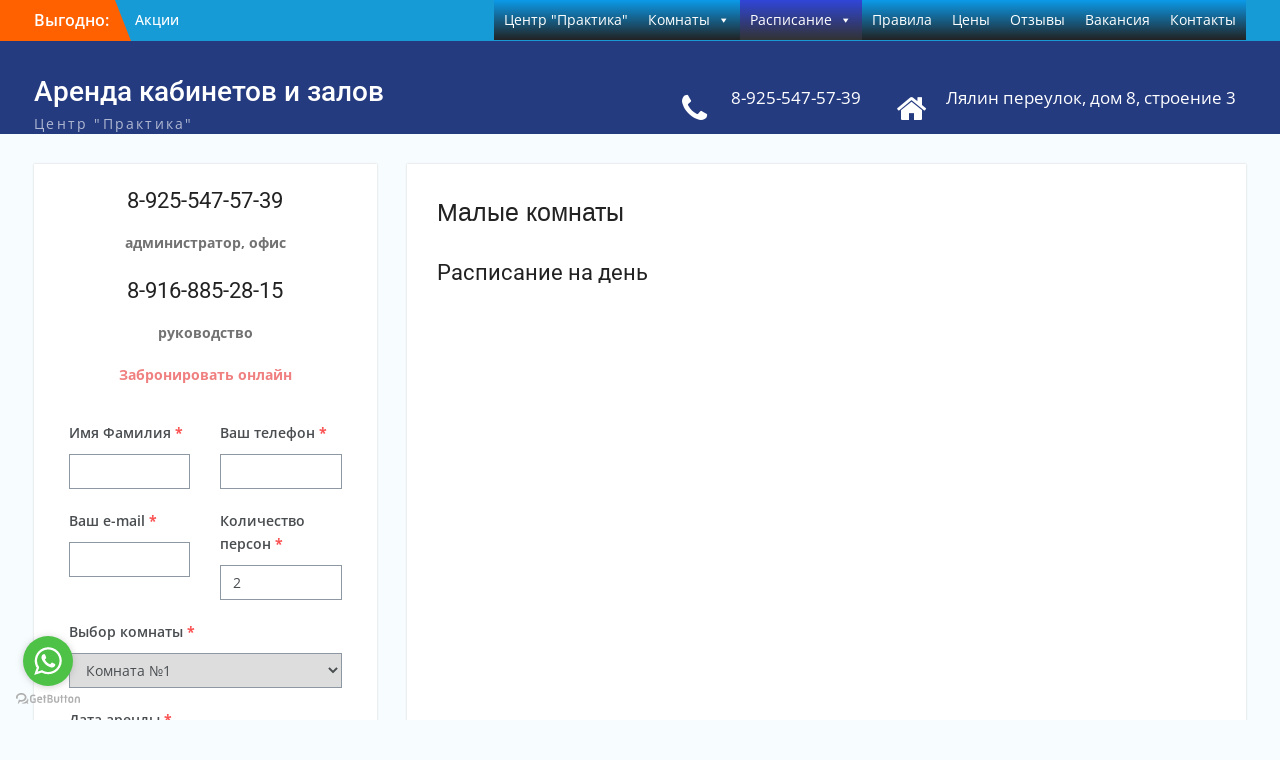

--- FILE ---
content_type: text/plain
request_url: https://www.google-analytics.com/j/collect?v=1&_v=j102&a=289847568&t=pageview&_s=1&dl=https%3A%2F%2Farendakabinetov.ru%2F%25D1%2580%25D0%25B0%25D1%2581%25D0%25BF%25D0%25B8%25D1%2581%25D0%25B0%25D0%25BD%25D0%25B8%25D0%25B5%2F%25D0%25BC%25D0%25B0%25D0%25BB%25D1%258B%25D0%25B5-%25D0%25BA%25D0%25BE%25D0%25BC%25D0%25BD%25D0%25B0%25D1%2582%25D1%258B%2F&ul=en-us%40posix&dt=%D0%9A%D0%BE%D0%BC%D0%BD%D0%B0%D1%82%D1%8B%20%D0%B4%D0%BB%D1%8F%20%D0%B8%D0%BD%D0%B4%D0%B8%D0%B2%D0%B8%D0%B4%D1%83%D0%B0%D0%BB%D1%8C%D0%BD%D1%8B%D1%85%20%D0%BA%D0%BE%D0%BD%D1%81%D1%83%D0%BB%D1%8C%D1%82%D0%B0%D1%86%D0%B8%D0%B9%20%D0%B2%20%D0%B0%D1%80%D0%B5%D0%BD%D0%B4%D1%83%20%7C%20%D0%90%D1%80%D0%B5%D0%BD%D0%B4%D0%B0%20%D0%BA%D0%B0%D0%B1%D0%B8%D0%BD%D0%B5%D1%82%D0%BE%D0%B2%20%D0%B8%20%D0%B7%D0%B0%D0%BB%D0%BE%D0%B2&sr=1280x720&vp=1280x720&_u=IEBAAEABAAAAACAAI~&jid=1941197128&gjid=1232996695&cid=1482101205.1768494018&tid=UA-71355748-1&_gid=1321448000.1768494018&_r=1&_slc=1&z=306402864
body_size: -451
content:
2,cG-8ZJF2PFGXF

--- FILE ---
content_type: application/javascript; charset=utf-8
request_url: https://arendakabinetov.ru/wp-content/plugins/everest-forms/assets/js/flatpickr/flatpickr.min.js?ver=4.6.3
body_size: 14345
content:
/* flatpickr v4.6.3, @license MIT */
!function(e,n){"object"==typeof exports&&"undefined"!=typeof module?module.exports=n():"function"==typeof define&&define.amd?define(n):(e=e||self).flatpickr=n()}(this,function(){"use strict";
/*! *****************************************************************************
    Copyright (c) Microsoft Corporation. All rights reserved.
    Licensed under the Apache License, Version 2.0 (the "License"); you may not use
    this file except in compliance with the License. You may obtain a copy of the
    License at http://www.apache.org/licenses/LICENSE-2.0

    THIS CODE IS PROVIDED ON AN *AS IS* BASIS, WITHOUT WARRANTIES OR CONDITIONS OF ANY
    KIND, EITHER EXPRESS OR IMPLIED, INCLUDING WITHOUT LIMITATION ANY IMPLIED
    WARRANTIES OR CONDITIONS OF TITLE, FITNESS FOR A PARTICULAR PURPOSE,
    MERCHANTABLITY OR NON-INFRINGEMENT.

    See the Apache Version 2.0 License for specific language governing permissions
    and limitations under the License.
    ***************************************************************************** */var ue=function(){return(ue=Object.assign||function ue(e){for(var n,t=1,a=arguments.length;t<a;t++)for(var i in n=arguments[t])Object.prototype.hasOwnProperty.call(n,i)&&(e[i]=n[i]);return e}).apply(this,arguments)},se=["onChange","onClose","onDayCreate","onDestroy","onKeyDown","onMonthChange","onOpen","onParseConfig","onReady","onValueUpdate","onYearChange","onPreCalendarPosition"],fe={_disable:[],_enable:[],allowInput:!1,altFormat:"F j, Y",altInput:!1,altInputClass:"form-control input",animate:"object"==typeof window&&-1===window.navigator.userAgent.indexOf("MSIE"),ariaDateFormat:"F j, Y",clickOpens:!0,closeOnSelect:!0,conjunction:", ",dateFormat:"Y-m-d",defaultHour:12,defaultMinute:0,defaultSeconds:0,disable:[],disableMobile:!1,enable:[],enableSeconds:!1,enableTime:!1,errorHandler:function(e){return"undefined"!=typeof console&&console.warn(e)},getWeek:function(e){var e=new Date(e.getTime()),n=(e.setHours(0,0,0,0),e.setDate(e.getDate()+3-(e.getDay()+6)%7),new Date(e.getFullYear(),0,4));return 1+Math.round(((e.getTime()-n.getTime())/864e5-3+(n.getDay()+6)%7)/7)},hourIncrement:1,ignoredFocusElements:[],inline:!1,locale:"default",minuteIncrement:5,mode:"single",monthSelectorType:"dropdown",nextArrow:"<svg version='1.1' xmlns='http://www.w3.org/2000/svg' xmlns:xlink='http://www.w3.org/1999/xlink' viewBox='0 0 17 17'><g></g><path d='M13.207 8.472l-7.854 7.854-0.707-0.707 7.146-7.146-7.146-7.148 0.707-0.707 7.854 7.854z' /></svg>",noCalendar:!1,now:new Date,onChange:[],onClose:[],onDayCreate:[],onDestroy:[],onKeyDown:[],onMonthChange:[],onOpen:[],onParseConfig:[],onReady:[],onValueUpdate:[],onYearChange:[],onPreCalendarPosition:[],plugins:[],position:"auto",positionElement:undefined,prevArrow:"<svg version='1.1' xmlns='http://www.w3.org/2000/svg' xmlns:xlink='http://www.w3.org/1999/xlink' viewBox='0 0 17 17'><g></g><path d='M5.207 8.471l7.146 7.147-0.707 0.707-7.853-7.854 7.854-7.853 0.707 0.707-7.147 7.146z' /></svg>",shorthandCurrentMonth:!1,showMonths:1,"static":!1,time_24hr:!1,weekNumbers:!1,wrap:!1},me={weekdays:{shorthand:["Sun","Mon","Tue","Wed","Thu","Fri","Sat"],longhand:["Sunday","Monday","Tuesday","Wednesday","Thursday","Friday","Saturday"]},months:{shorthand:["Jan","Feb","Mar","Apr","May","Jun","Jul","Aug","Sep","Oct","Nov","Dec"],longhand:["January","February","March","April","May","June","July","August","September","October","November","December"]},daysInMonth:[31,28,31,30,31,30,31,31,30,31,30,31],firstDayOfWeek:0,ordinal:function(e){e%=100;if(3<e&&e<21)return"th";switch(e%10){case 1:return"st";case 2:return"nd";case 3:return"rd";default:return"th"}},rangeSeparator:" to ",weekAbbreviation:"Wk",scrollTitle:"Scroll to increment",toggleTitle:"Click to toggle",amPM:["AM","PM"],yearAriaLabel:"Year",hourAriaLabel:"Hour",minuteAriaLabel:"Minute",time_24hr:!1},ge=function(e){return("0"+e).slice(-2)},pe=function(e){return!0===e?1:0};function he(t,a,i){var o;return void 0===i&&(i=!1),function(){var e=this,n=arguments;null!==o&&clearTimeout(o),o=window.setTimeout(function(){o=null,i||t.apply(e,n)},a),i&&!o&&t.apply(e,n)}}var De=function(e){return e instanceof Array?e:[e]};function we(e,n,t){if(!0===t)return e.classList.add(n);e.classList.remove(n)}function ve(e,n,t){e=window.document.createElement(e);return t=t||"",e.className=n=n||"",t!==undefined&&(e.textContent=t),e}function Ce(e){for(;e.firstChild;)e.removeChild(e.firstChild)}function be(e,n){var t=ve("div","numInputWrapper"),a=ve("input","numInput "+e),e=ve("span","arrowUp"),i=ve("span","arrowDown");if(-1===navigator.userAgent.indexOf("MSIE 9.0")?a.type="number":(a.type="text",a.pattern="\\d*"),n!==undefined)for(var o in n)a.setAttribute(o,n[o]);return t.appendChild(a),t.appendChild(e),t.appendChild(i),t}var e=function(){return undefined},Me=function(e,n,t){return t.months[n?"shorthand":"longhand"][e]},D={D:e,F:function(e,n,t){e.setMonth(t.months.longhand.indexOf(n))},G:function(e,n){e.setHours(parseFloat(n))},H:function(e,n){e.setHours(parseFloat(n))},J:function(e,n){e.setDate(parseFloat(n))},K:function(e,n,t){e.setHours(e.getHours()%12+12*pe(new RegExp(t.amPM[1],"i").test(n)))},M:function(e,n,t){e.setMonth(t.months.shorthand.indexOf(n))},S:function(e,n){e.setSeconds(parseFloat(n))},U:function(e,n){return new Date(1e3*parseFloat(n))},W:function(e,n,t){n=parseInt(n),e=new Date(e.getFullYear(),0,2+7*(n-1),0,0,0,0);return e.setDate(e.getDate()-e.getDay()+t.firstDayOfWeek),e},Y:function(e,n){e.setFullYear(parseFloat(n))},Z:function(e,n){return new Date(n)},d:function(e,n){e.setDate(parseFloat(n))},h:function(e,n){e.setHours(parseFloat(n))},i:function(e,n){e.setMinutes(parseFloat(n))},j:function(e,n){e.setDate(parseFloat(n))},l:e,m:function(e,n){e.setMonth(parseFloat(n)-1)},n:function(e,n){e.setMonth(parseFloat(n)-1)},s:function(e,n){e.setSeconds(parseFloat(n))},u:function(e,n){return new Date(parseFloat(n))},w:e,y:function(e,n){e.setFullYear(2e3+parseFloat(n))}},ye={D:"(\\w+)",F:"(\\w+)",G:"(\\d\\d|\\d)",H:"(\\d\\d|\\d)",J:"(\\d\\d|\\d)\\w+",K:"",M:"(\\w+)",S:"(\\d\\d|\\d)",U:"(.+)",W:"(\\d\\d|\\d)",Y:"(\\d{4})",Z:"(.+)",d:"(\\d\\d|\\d)",h:"(\\d\\d|\\d)",i:"(\\d\\d|\\d)",j:"(\\d\\d|\\d)",l:"(\\w+)",m:"(\\d\\d|\\d)",n:"(\\d\\d|\\d)",s:"(\\d\\d|\\d)",u:"(.+)",w:"(\\d\\d|\\d)",y:"(\\d{2})"},r={Z:function(e){return e.toISOString()},D:function(e,n,t){return n.weekdays.shorthand[r.w(e,n,t)]},F:function(e,n,t){return Me(r.n(e,n,t)-1,!1,n)},G:function(e,n,t){return ge(r.h(e,n,t))},H:function(e){return ge(e.getHours())},J:function(e,n){return n.ordinal!==undefined?e.getDate()+n.ordinal(e.getDate()):e.getDate()},K:function(e,n){return n.amPM[pe(11<e.getHours())]},M:function(e,n){return Me(e.getMonth(),!0,n)},S:function(e){return ge(e.getSeconds())},U:function(e){return e.getTime()/1e3},W:function(e,n,t){return t.getWeek(e)},Y:function(e){return e.getFullYear()},d:function(e){return ge(e.getDate())},h:function(e){return e.getHours()%12?e.getHours()%12:12},i:function(e){return ge(e.getMinutes())},j:function(e){return e.getDate()},l:function(e,n){return n.weekdays.longhand[e.getDay()]},m:function(e){return ge(e.getMonth()+1)},n:function(e){return e.getMonth()+1},s:function(e){return e.getSeconds()},u:function(e){return e.getTime()},w:function(e){return e.getDay()},y:function(e){return String(e.getFullYear()).substring(2)}},xe=function(e){var n=e.config,o=void 0===n?fe:n,n=e.l10n,t=void 0===n?me:n;return function(a,e,n){var i=n||t;return o.formatDate!==undefined?o.formatDate(a,e,i):e.split("").map(function(e,n,t){return r[e]&&"\\"!==t[n-1]?r[e](a,i,o):"\\"!==e?e:""}).join("")}},Ee=function(e){var n=e.config,p=void 0===n?fe:n,n=e.l10n,h=void 0===n?me:n;return function(e,n,t,a){if(0!==e&&!e)return undefined;var i=a||h,a=e;if(e instanceof Date)r=new Date(e.getTime());else if("string"!=typeof e&&e.toFixed!==undefined)r=new Date(e);else if("string"==typeof e){var o=n||(p||fe).dateFormat,n=String(e).trim();if("today"===n)r=new Date,t=!0;else if(/Z$/.test(n)||/GMT$/.test(n))r=new Date(e);else if(p&&p.parseDate)r=p.parseDate(e,o);else{for(var r=p&&p.noCalendar?new Date((new Date).setHours(0,0,0,0)):new Date((new Date).getFullYear(),0,1,0,0,0,0),d=void 0,l=[],c=0,u=0,s="";c<o.length;c++){var f=o[c],m="\\"===f,g="\\"===o[c-1]||m;ye[f]&&!g?(s+=ye[f],(g=new RegExp(s).exec(e))&&(d=!0,l["Y"!==f?"push":"unshift"]({fn:D[f],val:g[++u]}))):m||(s+="."),l.forEach(function(e){var n=e.fn;return r=n(r,e.val,i)||r})}r=d?r:undefined}}return r instanceof Date&&!isNaN(r.getTime())?(!0===t&&r.setHours(0,0,0,0),r):(p.errorHandler(new Error("Invalid date provided: "+a)),undefined)}};function Te(e,n,t){return!1!==(t=void 0===t?!0:t)?new Date(e.getTime()).setHours(0,0,0,0)-new Date(n.getTime()).setHours(0,0,0,0):e.getTime()-n.getTime()}var ke=function(e,n,t){return e>Math.min(n,t)&&e<Math.max(n,t)},Ie={DAY:864e5},Se=("function"!=typeof Object.assign&&(Object.assign=function(t){for(var e=[],n=1;n<arguments.length;n++)e[n-1]=arguments[n];if(!t)throw TypeError("Cannot convert undefined or null to object");for(var a=0,i=e;a<i.length;a++)!function(n){n&&Object.keys(n).forEach(function(e){return t[e]=n[e]})}(i[a]);return t}),300);function d(e,P){var g={config:ue({},fe,Oe.defaultConfig),l10n:me};function H(e){return e.bind(g)}function j(){var n=g.config;!1===n.weekNumbers&&1===n.showMonths||!0!==n.noCalendar&&window.requestAnimationFrame(function(){var e;g.calendarContainer!==undefined&&(g.calendarContainer.style.visibility="hidden",g.calendarContainer.style.display="block"),g.daysContainer!==undefined&&(e=(g.days.offsetWidth+1)*n.showMonths,g.daysContainer.style.width=e+"px",g.calendarContainer.style.width=e+(g.weekWrapper!==undefined?g.weekWrapper.offsetWidth:0)+"px",g.calendarContainer.style.removeProperty("visibility"),g.calendarContainer.style.removeProperty("display"))})}function l(e){0===g.selectedDates.length&&V(),e!==undefined&&"blur"!==e.type&&((e=e).preventDefault(),o="keydown"===e.type,n=e.target,g.amPM!==undefined&&e.target===g.amPM&&(g.amPM.textContent=g.l10n.amPM[pe(g.amPM.textContent===g.l10n.amPM[0])]),t=parseFloat(n.getAttribute("min")),d=parseFloat(n.getAttribute("max")),a=parseFloat(n.getAttribute("step")),i=parseInt(n.value,10),o=e.delta||(o?38===e.which?1:-1:0),e=i+a*o,"undefined"!=typeof n.value)&&2===n.value.length&&(o=n===g.hourElement,r=n===g.minuteElement,e<t?(e=d+e+pe(!o)+(pe(o)&&pe(!g.amPM)),r&&u(undefined,-1,g.hourElement)):d<e&&(e=n===g.hourElement?e-d-pe(!g.amPM):t,r)&&u(undefined,1,g.hourElement),g.amPM&&o&&(1===a?e+i===23:Math.abs(e-i)>a)&&(g.amPM.textContent=g.l10n.amPM[pe(g.amPM.textContent===g.l10n.amPM[0])]),n.value=ge(e));var n,t,a,i,o,r,d=g._input.value;c(),T(),g._input.value!==d&&g._debouncedChange()}function c(){var e,n,t,a,i,o;g.hourElement!==undefined&&g.minuteElement!==undefined&&(i=(parseInt(g.hourElement.value.slice(-2),10)||0)%24,e=(parseInt(g.minuteElement.value,10)||0)%60,n=g.secondElement!==undefined?(parseInt(g.secondElement.value,10)||0)%60:0,g.amPM!==undefined&&(t=i,a=g.amPM.textContent,i=t%12+12*pe(a===g.l10n.amPM[1])),t=g.config.minTime!==undefined||g.config.minDate&&g.minDateHasTime&&g.latestSelectedDateObj&&0===Te(g.latestSelectedDateObj,g.config.minDate,!0),(g.config.maxTime!==undefined||g.config.maxDate&&g.maxDateHasTime&&g.latestSelectedDateObj&&0===Te(g.latestSelectedDateObj,g.config.maxDate,!0))&&(a=g.config.maxTime!==undefined?g.config.maxTime:g.config.maxDate,(e=(i=Math.min(i,a.getHours()))===a.getHours()?Math.min(e,a.getMinutes()):e)===a.getMinutes())&&(n=Math.min(n,a.getSeconds())),t&&(o=g.config.minTime!==undefined?g.config.minTime:g.config.minDate,(e=(i=Math.max(i,o.getHours()))===o.getHours()?Math.max(e,o.getMinutes()):e)===o.getMinutes())&&(n=Math.max(n,o.getSeconds())),r(i,e,n))}function a(e){e=e||g.latestSelectedDateObj;e&&r(e.getHours(),e.getMinutes(),e.getSeconds())}function L(){var e,n,t=g.config.defaultHour,a=g.config.defaultMinute,i=g.config.defaultSeconds;g.config.minDate!==undefined&&(e=g.config.minDate.getHours(),n=g.config.minDate.getMinutes(),(t=Math.max(t,e))===e&&(a=Math.max(n,a)),t===e)&&a===n&&(i=g.config.minDate.getSeconds()),g.config.maxDate!==undefined&&(e=g.config.maxDate.getHours(),n=g.config.maxDate.getMinutes(),(t=Math.min(t,e))===e&&(a=Math.min(n,a)),t===e)&&a===n&&(i=g.config.maxDate.getSeconds()),r(t,a,i)}function r(e,n,t){g.latestSelectedDateObj!==undefined&&g.latestSelectedDateObj.setHours(e%24,n,t||0,0),g.hourElement&&g.minuteElement&&!g.isMobile&&(g.hourElement.value=ge(g.config.time_24hr?e:(12+e)%12+12*pe(e%12==0)),g.minuteElement.value=ge(n),g.amPM!==undefined&&(g.amPM.textContent=g.l10n.amPM[pe(12<=e)]),g.secondElement!==undefined)&&(g.secondElement.value=ge(t))}function W(e){var n=parseInt(e.target.value)+(e.delta||0);(1<n/1e3||"Enter"===e.key&&!/[^\d]/.test(n.toString()))&&v(n)}function d(n,t,a,i){return t instanceof Array?t.forEach(function(e){return d(n,e,a,i)}):n instanceof Array?n.forEach(function(e){return d(e,t,a,i)}):(n.addEventListener(t,a,i),void g._handlers.push({element:n,event:t,handler:a,options:i}))}function n(n){return function(e){1===e.which&&n(e)}}function o(){x("onChange")}function i(e,n){var e=e!==undefined?g.parseDate(e):g.latestSelectedDateObj||(g.config.minDate&&g.config.minDate>g.now?g.config.minDate:g.config.maxDate&&g.config.maxDate<g.now?g.config.maxDate:g.now),t=g.currentYear,a=g.currentMonth;try{e!==undefined&&(g.currentYear=e.getFullYear(),g.currentMonth=e.getMonth())}catch(i){i.message="Invalid date supplied: "+e,g.config.errorHandler(i)}n&&g.currentYear!==t&&(x("onYearChange"),m()),!n||g.currentYear===t&&g.currentMonth===a||x("onMonthChange"),g.redraw()}function R(e){~e.target.className.indexOf("arrow")&&u(e,e.target.classList.contains("arrowUp")?1:-1)}function u(e,n,t){e=e&&e.target,t=t||e&&e.parentNode&&e.parentNode.firstChild,e=ie("increment");e.delta=n,t&&t.dispatchEvent(e)}function f(e,n,t,a){var i=C(n,!0),o=ve("span","flatpickr-day "+e,n.getDate().toString());return o.dateObj=n,o.$i=a,o.setAttribute("aria-label",g.formatDate(n,g.config.ariaDateFormat)),-1===e.indexOf("hidden")&&0===Te(n,g.now)&&((g.todayDateElem=o).classList.add("today"),o.setAttribute("aria-current","date")),i?(o.tabIndex=-1,oe(n)&&(o.classList.add("selected"),g.selectedDateElem=o,"range"===g.config.mode)&&(we(o,"startRange",g.selectedDates[0]&&0===Te(n,g.selectedDates[0],!0)),we(o,"endRange",g.selectedDates[1]&&0===Te(n,g.selectedDates[1],!0)),"nextMonthDay"===e)&&o.classList.add("inRange")):o.classList.add("flatpickr-disabled"),"range"===g.config.mode&&(a=n,!("range"!==g.config.mode||g.selectedDates.length<2))&&0<=Te(a,g.selectedDates[0])&&Te(a,g.selectedDates[1])<=0&&!oe(n)&&o.classList.add("inRange"),g.weekNumbers&&1===g.config.showMonths&&"prevMonthDay"!==e&&t%7==1&&g.weekNumbers.insertAdjacentHTML("beforeend","<span class='flatpickr-day'>"+g.config.getWeek(n)+"</span>"),x("onDayCreate",o),o}function p(e){e.focus(),"range"===g.config.mode&&z(e)}function h(e){for(var n=0<e?0:g.config.showMonths-1,t=0<e?g.config.showMonths:-1,a=n;a!=t;a+=e)for(var i=g.daysContainer.children[a],o=0<e?0:i.children.length-1,r=0<e?i.children.length:-1,d=o;d!=r;d+=e){var l=i.children[d];if(-1===l.className.indexOf("hidden")&&C(l.dateObj))return l}return undefined}function D(e,n){var t=b(document.activeElement||document.body),e=e!==undefined?e:t?document.activeElement:g.selectedDateElem!==undefined&&b(g.selectedDateElem)?g.selectedDateElem:g.todayDateElem!==undefined&&b(g.todayDateElem)?g.todayDateElem:h(0<n?1:-1);if(e===undefined)return g._input.focus();if(!t)return p(e);for(var a=e,i=n,o=-1===a.className.indexOf("Month")?a.dateObj.getMonth():g.currentMonth,r=0<i?g.config.showMonths:-1,d=0<i?1:-1,l=o-g.currentMonth;l!=r;l+=d)for(var c=g.daysContainer.children[l],u=o-g.currentMonth===l?a.$i+i:i<0?c.children.length-1:0,s=c.children.length,f=u;0<=f&&f<s&&f!=(0<i?s:-1);f+=d){var m=c.children[f];if(-1===m.className.indexOf("hidden")&&C(m.dateObj)&&Math.abs(a.$i-f)>=Math.abs(i))return void p(m)}g.changeMonth(d),D(h(d),0),undefined}function s(){if(g.daysContainer!==undefined){Ce(g.daysContainer),g.weekNumbers&&Ce(g.weekNumbers);for(var e=document.createDocumentFragment(),n=0;n<g.config.showMonths;n++){var t=new Date(g.currentYear,g.currentMonth,1);t.setMonth(g.currentMonth+n),e.appendChild(function(e,n){for(var t=(new Date(e,n,1).getDay()-g.l10n.firstDayOfWeek+7)%7,a=g.utils.getDaysInMonth((n-1+12)%12),i=g.utils.getDaysInMonth(n),o=window.document.createDocumentFragment(),r=1<g.config.showMonths,d=r?"prevMonthDay hidden":"prevMonthDay",l=r?"nextMonthDay hidden":"nextMonthDay",c=a+1-t,u=0;c<=a;c++,u++)o.appendChild(f(d,new Date(e,n-1,c),c,u));for(c=1;c<=i;c++,u++)o.appendChild(f("",new Date(e,n,c),c,u));for(var s=i+1;s<=42-t&&(1===g.config.showMonths||u%7!=0);s++,u++)o.appendChild(f(l,new Date(e,n+1,s%i),s,u));return(r=ve("div","dayContainer")).appendChild(o),r}(t.getFullYear(),t.getMonth()))}g.daysContainer.appendChild(e),g.days=g.daysContainer.firstChild,"range"===g.config.mode&&1===g.selectedDates.length&&z()}}function m(){if(!(1<g.config.showMonths||"dropdown"!==g.config.monthSelectorType)){g.monthsDropdownContainer.tabIndex=-1,g.monthsDropdownContainer.innerHTML="";for(var e,n=0;n<12;n++)e=n,g.config.minDate!==undefined&&g.currentYear===g.config.minDate.getFullYear()&&e<g.config.minDate.getMonth()||g.config.maxDate!==undefined&&g.currentYear===g.config.maxDate.getFullYear()&&e>g.config.maxDate.getMonth()||((e=ve("option","flatpickr-monthDropdown-month")).value=new Date(g.currentYear,n).getMonth().toString(),e.textContent=Me(n,g.config.shorthandCurrentMonth,g.l10n),e.tabIndex=-1,g.currentMonth===n&&(e.selected=!0),g.monthsDropdownContainer.appendChild(e))}}function B(){Ce(g.monthNav),g.monthNav.appendChild(g.prevMonthNav),g.config.showMonths&&(g.yearElements=[],g.monthElements=[]);for(var e,n,t,a,i,o=g.config.showMonths;o--;){i=a=r=t=n=e=void 0,e=ve("div","flatpickr-month"),n=window.document.createDocumentFragment(),t=1<g.config.showMonths||"static"===g.config.monthSelectorType?ve("span","cur-month"):(g.monthsDropdownContainer=ve("select","flatpickr-monthDropdown-months"),d(g.monthsDropdownContainer,"change",function(e){e=e.target,e=parseInt(e.value,10);g.changeMonth(e-g.currentMonth),x("onMonthChange")}),m(),g.monthsDropdownContainer),r=be("cur-year",{tabindex:"-1"}),(a=r.getElementsByTagName("input")[0]).setAttribute("aria-label",g.l10n.yearAriaLabel),g.config.minDate&&a.setAttribute("min",g.config.minDate.getFullYear().toString()),g.config.maxDate&&(a.setAttribute("max",g.config.maxDate.getFullYear().toString()),a.disabled=!!g.config.minDate&&g.config.minDate.getFullYear()===g.config.maxDate.getFullYear()),(i=ve("div","flatpickr-current-month")).appendChild(t),i.appendChild(r),n.appendChild(i),e.appendChild(n);var r={container:e,yearElement:a,monthElement:t};g.yearElements.push(r.yearElement),g.monthElements.push(r.monthElement),g.monthNav.appendChild(r.container)}g.monthNav.appendChild(g.nextMonthNav)}function J(){g.weekdayContainer?Ce(g.weekdayContainer):g.weekdayContainer=ve("div","flatpickr-weekdays");for(var e=g.config.showMonths;e--;){var n=ve("div","flatpickr-weekdaycontainer");g.weekdayContainer.appendChild(n)}return K(),g.weekdayContainer}function K(){if(g.weekdayContainer){var e=g.l10n.firstDayOfWeek,n=g.l10n.weekdays.shorthand.slice();0<e&&e<n.length&&(n=n.splice(e,n.length).concat(n.splice(0,e)));for(var t=g.config.showMonths;t--;)g.weekdayContainer.children[t].innerHTML="\n      <span class='flatpickr-weekday'>\n        "+n.join("</span><span class='flatpickr-weekday'>")+"\n      </span>\n      "}}function U(e,n){n=(n=void 0===n?!0:n)?e:e-g.currentMonth;n<0&&!0===g._hidePrevMonthArrow||0<n&&!0===g._hideNextMonthArrow||(g.currentMonth+=n,(g.currentMonth<0||11<g.currentMonth)&&(g.currentYear+=11<g.currentMonth?1:-1,g.currentMonth=(g.currentMonth+12)%12,x("onYearChange"),m()),s(),x("onMonthChange"),E())}function w(e){return!(!g.config.appendTo||!g.config.appendTo.contains(e))||g.calendarContainer.contains(e)}function q(e){var n,t,a;g.isOpen&&!g.config.inline&&(a=w(n="function"==typeof(a=e).composedPath?a.composedPath()[0]:a.target),t=n===g.input||n===g.altInput||g.element.contains(n)||e.path&&e.path.indexOf&&(~e.path.indexOf(g.input)||~e.path.indexOf(g.altInput)),t="blur"===e.type?t&&e.relatedTarget&&!w(e.relatedTarget):!t&&!a&&!w(e.relatedTarget),a=!g.config.ignoredFocusElements.some(function(e){return e.contains(n)}),t)&&a&&(g.timeContainer!==undefined&&g.minuteElement!==undefined&&g.hourElement!==undefined&&l(),g.close(),"range"===g.config.mode)&&1===g.selectedDates.length&&(g.clear(!1),g.redraw())}function v(e){var n;!e||g.config.minDate&&e<g.config.minDate.getFullYear()||g.config.maxDate&&e>g.config.maxDate.getFullYear()||(n=g.currentYear!==e,g.currentYear=e||g.currentYear,g.config.maxDate&&g.currentYear===g.config.maxDate.getFullYear()?g.currentMonth=Math.min(g.config.maxDate.getMonth(),g.currentMonth):g.config.minDate&&g.currentYear===g.config.minDate.getFullYear()&&(g.currentMonth=Math.max(g.config.minDate.getMonth(),g.currentMonth)),n&&(g.redraw(),x("onYearChange"),m()))}function C(e,n){void 0===n&&(n=!0);var t=g.parseDate(e,undefined,n);if(g.config.minDate&&t&&Te(t,g.config.minDate,n!==undefined?n:!g.minDateHasTime)<0||g.config.maxDate&&t&&0<Te(t,g.config.maxDate,n!==undefined?n:!g.maxDateHasTime))return!1;if(0===g.config.enable.length&&0===g.config.disable.length)return!0;if(t===undefined)return!1;for(var a,i=0<g.config.enable.length,o=i?g.config.enable:g.config.disable,r=0,d=void 0;r<o.length;r++){if("function"==typeof(d=o[r])&&d(t))return i;if(d instanceof Date&&t!==undefined&&d.getTime()===t.getTime())return i;if("string"==typeof d&&t!==undefined)return(a=g.parseDate(d,undefined,!0))&&a.getTime()===t.getTime()?i:!i;if("object"==typeof d&&t!==undefined&&d.from&&d.to&&t.getTime()>=d.from.getTime()&&t.getTime()<=d.to.getTime())return i}return!i}function b(e){return g.daysContainer!==undefined&&-1===e.className.indexOf("hidden")&&g.daysContainer.contains(e)}function $(e){var n=e.target===g._input,t=g.config.allowInput,a=g.isOpen&&(!t||!n),i=g.config.inline&&n&&!t;if(13===e.keyCode&&n){if(t)return g.setDate(g._input.value,!0,e.target===g.altInput?g.config.altFormat:g.config.dateFormat),e.target.blur();g.open()}else if(w(e.target)||a||i){var o,r=!!g.timeContainer&&g.timeContainer.contains(e.target);switch(e.keyCode){case 13:r?(e.preventDefault(),l(),ee()):ne(e);break;case 27:e.preventDefault(),ee();break;case 8:case 46:n&&!g.config.allowInput&&(e.preventDefault(),g.clear());break;case 37:case 39:r||n?g.hourElement&&g.hourElement.focus():(e.preventDefault(),g.daysContainer!==undefined&&(!1===t||document.activeElement&&b(document.activeElement))&&(d=39===e.keyCode?1:-1,e.ctrlKey?(e.stopPropagation(),U(d),D(h(1),0)):D(undefined,d)));break;case 38:case 40:e.preventDefault();var d=40===e.keyCode?1:-1;g.daysContainer&&e.target.$i!==undefined||e.target===g.input||e.target===g.altInput?e.ctrlKey?(e.stopPropagation(),v(g.currentYear-d),D(h(1),0)):r||D(undefined,7*d):e.target===g.currentYearElement?v(g.currentYear-d):g.config.enableTime&&(!r&&g.hourElement&&g.hourElement.focus(),l(e),g._debouncedChange());break;case 9:r?-1!==(o=(d=[g.hourElement,g.minuteElement,g.secondElement,g.amPM].concat(g.pluginElements).filter(function(e){return e})).indexOf(e.target))&&(o=d[o+(e.shiftKey?-1:1)],e.preventDefault(),(o||g._input).focus()):!g.config.noCalendar&&g.daysContainer&&g.daysContainer.contains(e.target)&&e.shiftKey&&(e.preventDefault(),g._input.focus())}}if(g.amPM!==undefined&&e.target===g.amPM)switch(e.key){case g.l10n.amPM[0].charAt(0):case g.l10n.amPM[0].charAt(0).toLowerCase():g.amPM.textContent=g.l10n.amPM[0],c(),T();break;case g.l10n.amPM[1].charAt(0):case g.l10n.amPM[1].charAt(0).toLowerCase():g.amPM.textContent=g.l10n.amPM[1],c(),T()}(n||w(e.target))&&x("onKeyDown",e)}function z(a){if(1===g.selectedDates.length&&(!a||a.classList.contains("flatpickr-day")&&!a.classList.contains("flatpickr-disabled"))){for(var i=(a||g.days.firstElementChild).dateObj.getTime(),o=g.parseDate(g.selectedDates[0],undefined,!0).getTime(),e=Math.min(i,g.selectedDates[0].getTime()),n=Math.max(i,g.selectedDates[0].getTime()),r=!1,d=0,l=0,t=e;t<n;t+=Ie.DAY)C(new Date(t),!0)||(r=r||e<t&&t<n,t<o&&(!d||d<t)?d=t:o<t&&(!l||t<l)&&(l=t));for(var c=0;c<g.config.showMonths;c++)for(var u=g.daysContainer.children[c],s=0,f=u.children.length;s<f;s++)!function(e){var n=u.children[e],e=n.dateObj.getTime(),t=0<d&&e<d||0<l&&l<e;t?(n.classList.add("notAllowed"),["inRange","startRange","endRange"].forEach(function(e){n.classList.remove(e)})):r&&!t||(["startRange","inRange","endRange","notAllowed"].forEach(function(e){n.classList.remove(e)}),a!==undefined&&(a.classList.add(i<=g.selectedDates[0].getTime()?"startRange":"endRange"),o<i&&e===o?n.classList.add("startRange"):i<o&&e===o&&n.classList.add("endRange"),d<=e)&&(0===l||e<=l)&&ke(e,o,i)&&n.classList.add("inRange"))}(s)}}function G(){!g.isOpen||g.config["static"]||g.config.inline||M()}function V(){g.setDate(g.config.minDate!==undefined?new Date(g.config.minDate.getTime()):new Date,!0),L(),T()}function Z(t){return function(e){var e=g.config["_"+t+"Date"]=g.parseDate(e,g.config.dateFormat),n=g.config["_"+("min"===t?"max":"min")+"Date"];e!==undefined&&(g["min"===t?"minDateHasTime":"maxDateHasTime"]=0<e.getHours()||0<e.getMinutes()||0<e.getSeconds()),g.selectedDates&&(g.selectedDates=g.selectedDates.filter(function(e){return C(e)}),g.selectedDates.length||"min"!==t||a(e),T()),g.daysContainer&&(X(),e!==undefined?g.currentYearElement[t]=e.getFullYear().toString():g.currentYearElement.removeAttribute(t),g.currentYearElement.disabled=!!n&&e!==undefined&&n.getFullYear()===e.getFullYear())}}function Q(){"object"!=typeof g.config.locale&&"undefined"==typeof Oe.l10ns[g.config.locale]&&g.config.errorHandler(new Error("flatpickr: invalid locale "+g.config.locale)),g.l10n=ue({},Oe.l10ns["default"],"object"==typeof g.config.locale?g.config.locale:"default"!==g.config.locale?Oe.l10ns[g.config.locale]:undefined),ye.K="("+g.l10n.amPM[0]+"|"+g.l10n.amPM[1]+"|"+g.l10n.amPM[0].toLowerCase()+"|"+g.l10n.amPM[1].toLowerCase()+")",ue({},P,JSON.parse(JSON.stringify(e.dataset||{}))).time_24hr===undefined&&Oe.defaultConfig.time_24hr===undefined&&(g.config.time_24hr=g.l10n.time_24hr),g.formatDate=xe(g),g.parseDate=Ee({config:g.config,l10n:g.l10n})}function M(e){var n,t,a,i,o,r;g.calendarContainer===undefined||(x("onPreCalendarPosition"),e=e||g._positionElement,t=Array.prototype.reduce.call(g.calendarContainer.children,function(e,n){return e+n.offsetHeight},0),r=g.calendarContainer.offsetWidth,o=(i=g.config.position.split(" "))[0],i=1<i.length?i[1]:null,n=e.getBoundingClientRect(),a=window.innerHeight-n.bottom,o="above"===o||"below"!==o&&a<t&&n.top>t,a=window.pageYOffset+n.top+(o?-t-2:e.offsetHeight+2),we(g.calendarContainer,"arrowTop",!o),we(g.calendarContainer,"arrowBottom",o),g.config.inline)||(t=window.pageXOffset+n.left-(null!=i&&"center"===i?(r-n.width)/2:0),e=window.document.body.offsetWidth-(window.pageXOffset+n.right),o=t+r>window.document.body.offsetWidth,i=e+r>window.document.body.offsetWidth,we(g.calendarContainer,"rightMost",o),g.config["static"])||(g.calendarContainer.style.top=a+"px",o?i?(a=document.styleSheets[0])!==undefined&&(o=window.document.body.offsetWidth,i=Math.max(0,o/2-r/2),o=a.cssRules.length,r="{left:"+n.left+"px;right:auto;}",we(g.calendarContainer,"rightMost",!1),we(g.calendarContainer,"centerMost",!0),a.insertRule(".flatpickr-calendar.centerMost:before,.flatpickr-calendar.centerMost:after"+r,o),g.calendarContainer.style.left=i+"px",g.calendarContainer.style.right="auto"):(g.calendarContainer.style.left="auto",g.calendarContainer.style.right=e+"px"):(g.calendarContainer.style.left=t+"px",g.calendarContainer.style.right="auto"))}function X(){g.config.noCalendar||g.isMobile||(E(),s())}function ee(){g._input.focus(),-1!==window.navigator.userAgent.indexOf("MSIE")||navigator.msMaxTouchPoints!==undefined?setTimeout(g.close,0):g.close()}function ne(e){e.preventDefault(),e.stopPropagation();var n,t,a,e=function i(e,n){return n(e)?e:e.parentNode?i(e.parentNode,n):undefined}(e.target,function(e){return e.classList&&e.classList.contains("flatpickr-day")&&!e.classList.contains("flatpickr-disabled")&&!e.classList.contains("notAllowed")});e!==undefined&&(e=e,n=((t=g.latestSelectedDateObj=new Date(e.dateObj.getTime())).getMonth()<g.currentMonth||t.getMonth()>g.currentMonth+g.config.showMonths-1)&&"range"!==g.config.mode,g.selectedDateElem=e,"single"===g.config.mode?g.selectedDates=[t]:"multiple"===g.config.mode?(a=oe(t))?g.selectedDates.splice(parseInt(a),1):g.selectedDates.push(t):"range"===g.config.mode&&(2===g.selectedDates.length&&g.clear(!1,!1),g.latestSelectedDateObj=t,g.selectedDates.push(t),0!==Te(t,g.selectedDates[0],!0))&&g.selectedDates.sort(function(e,n){return e.getTime()-n.getTime()}),c(),n&&(a=g.currentYear!==t.getFullYear(),g.currentYear=t.getFullYear(),g.currentMonth=t.getMonth(),a&&(x("onYearChange"),m()),x("onMonthChange")),E(),s(),T(),g.config.enableTime&&setTimeout(function(){return g.showTimeInput=!0},50),n||"range"===g.config.mode||1!==g.config.showMonths?g.selectedDateElem!==undefined&&g.hourElement===undefined&&g.selectedDateElem&&g.selectedDateElem.focus():p(e),g.hourElement!==undefined&&g.hourElement!==undefined&&g.hourElement.focus(),g.config.closeOnSelect&&(t="single"===g.config.mode&&!g.config.enableTime,a="range"===g.config.mode&&2===g.selectedDates.length&&!g.config.enableTime,t||a)&&ee(),o())}g.parseDate=Ee({config:g.config,l10n:g.l10n}),g._handlers=[],g.pluginElements=[],g.loadedPlugins=[],g._bind=d,g._setHoursFromDate=a,g._positionCalendar=M,g.changeMonth=U,g.changeYear=v,g.clear=function(e,n){void 0===e&&(e=!0);void 0===n&&(n=!0);g.input.value="",g.altInput!==undefined&&(g.altInput.value="");g.mobileInput!==undefined&&(g.mobileInput.value="");g.selectedDates=[],g.latestSelectedDateObj=undefined,!0===n&&(g.currentYear=g._initialDate.getFullYear(),g.currentMonth=g._initialDate.getMonth());!(g.showTimeInput=!1)===g.config.enableTime&&L();g.redraw(),e&&x("onChange")},g.close=function(){g.isOpen=!1,g.isMobile||(g.calendarContainer!==undefined&&g.calendarContainer.classList.remove("open"),g._input!==undefined&&g._input.classList.remove("active"));x("onClose")},g._createElement=ve,g.destroy=function(){g.config!==undefined&&x("onDestroy");for(var e=g._handlers.length;e--;){var n=g._handlers[e];n.element.removeEventListener(n.event,n.handler,n.options)}if(g._handlers=[],g.mobileInput)g.mobileInput.parentNode&&g.mobileInput.parentNode.removeChild(g.mobileInput),g.mobileInput=undefined;else if(g.calendarContainer&&g.calendarContainer.parentNode)if(g.config["static"]&&g.calendarContainer.parentNode){var t=g.calendarContainer.parentNode;if(t.lastChild&&t.removeChild(t.lastChild),t.parentNode){for(;t.firstChild;)t.parentNode.insertBefore(t.firstChild,t);t.parentNode.removeChild(t)}}else g.calendarContainer.parentNode.removeChild(g.calendarContainer);g.altInput&&(g.input.type="text",g.altInput.parentNode&&g.altInput.parentNode.removeChild(g.altInput),delete g.altInput);g.input&&(g.input.type=g.input._type,g.input.classList.remove("flatpickr-input"),g.input.removeAttribute("readonly"),g.input.value="");["_showTimeInput","latestSelectedDateObj","_hideNextMonthArrow","_hidePrevMonthArrow","__hideNextMonthArrow","__hidePrevMonthArrow","isMobile","isOpen","selectedDateElem","minDateHasTime","maxDateHasTime","days","daysContainer","_input","_positionElement","innerContainer","rContainer","monthNav","todayDateElem","calendarContainer","weekdayContainer","prevMonthNav","nextMonthNav","monthsDropdownContainer","currentMonthElement","currentYearElement","navigationCurrentMonth","selectedDateElem","config"].forEach(function(e){try{delete g[e]}catch(n){}})},g.isEnabled=C,g.jumpToDate=i,g.open=function(e,n){void 0===n&&(n=g._positionElement);var t;!0===g.isMobile?(e&&(e.preventDefault(),e.target)&&e.target.blur(),g.mobileInput!==undefined&&(g.mobileInput.focus(),g.mobileInput.click()),x("onOpen")):g._input.disabled||g.config.inline||(t=g.isOpen,g.isOpen=!0,t||(g.calendarContainer.classList.add("open"),g._input.classList.add("active"),x("onOpen"),M(n)),!0===g.config.enableTime&&!0===g.config.noCalendar&&(0===g.selectedDates.length&&V(),!1!==g.config.allowInput||e!==undefined&&g.timeContainer.contains(e.relatedTarget)||setTimeout(function(){return g.hourElement.select()},50)))},g.redraw=X,g.set=function(e,n){if(null!==e&&"object"==typeof e)for(var t in Object.assign(g.config,e),e)y[t]!==undefined&&y[t].forEach(function(e){return e()});else g.config[e]=n,y[e]!==undefined?y[e].forEach(function(e){return e()}):-1<se.indexOf(e)&&(g.config[e]=De(n));g.redraw(),T(!1)},g.setDate=function(e,n,t){void 0===n&&(n=!1);void 0===t&&(t=g.config.dateFormat);if(0!==e&&!e||e instanceof Array&&0===e.length)return g.clear(n);te(e,t),g.showTimeInput=0<g.selectedDates.length,g.latestSelectedDateObj=g.selectedDates[g.selectedDates.length-1],g.redraw(),i(),a(),0===g.selectedDates.length&&g.clear(!1);T(n),n&&x("onChange")},g.toggle=function(e){if(!0===g.isOpen)return g.close();g.open(e)};var y={locale:[Q,K],showMonths:[B,j,J],minDate:[i],maxDate:[i]};function te(e,n){var t=[];if(e instanceof Array)t=e.map(function(e){return g.parseDate(e,n)});else if(e instanceof Date||"number"==typeof e)t=[g.parseDate(e,n)];else if("string"==typeof e)switch(g.config.mode){case"single":case"time":t=[g.parseDate(e,n)];break;case"multiple":t=e.split(g.config.conjunction).map(function(e){return g.parseDate(e,n)});break;case"range":t=e.split(g.l10n.rangeSeparator).map(function(e){return g.parseDate(e,n)})}else g.config.errorHandler(new Error("Invalid date supplied: "+JSON.stringify(e)));g.selectedDates=t.filter(function(e){return e instanceof Date&&C(e,!1)}),"range"===g.config.mode&&g.selectedDates.sort(function(e,n){return e.getTime()-n.getTime()})}function ae(e){return e.slice().map(function(e){return"string"==typeof e||"number"==typeof e||e instanceof Date?g.parseDate(e,undefined,!0):e&&"object"==typeof e&&e.from&&e.to?{from:g.parseDate(e.from,undefined),to:g.parseDate(e.to,undefined)}:e}).filter(function(e){return e})}function x(e,n){if(g.config!==undefined){var t=g.config[e];if(t!==undefined&&0<t.length)for(var a=0;t[a]&&a<t.length;a++)t[a](g.selectedDates,g.input.value,g,n);"onChange"===e&&(g.input.dispatchEvent(ie("change")),g.input.dispatchEvent(ie("input")))}}function ie(e){var n=document.createEvent("Event");return n.initEvent(e,!0,!0),n}function oe(e){for(var n=0;n<g.selectedDates.length;n++)if(0===Te(g.selectedDates[n],e))return""+n;return!1}function E(){g.config.noCalendar||g.isMobile||!g.monthNav||(g.yearElements.forEach(function(e,n){var t=new Date(g.currentYear,g.currentMonth,1);t.setMonth(g.currentMonth+n),1<g.config.showMonths||"static"===g.config.monthSelectorType?g.monthElements[n].textContent=Me(t.getMonth(),g.config.shorthandCurrentMonth,g.l10n)+" ":g.monthsDropdownContainer.value=t.getMonth().toString(),e.value=t.getFullYear().toString()}),g._hidePrevMonthArrow=g.config.minDate!==undefined&&(g.currentYear===g.config.minDate.getFullYear()?g.currentMonth<=g.config.minDate.getMonth():g.currentYear<g.config.minDate.getFullYear()),g._hideNextMonthArrow=g.config.maxDate!==undefined&&(g.currentYear===g.config.maxDate.getFullYear()?g.currentMonth+1>g.config.maxDate.getMonth():g.currentYear>g.config.maxDate.getFullYear()))}function re(n){return g.selectedDates.map(function(e){return g.formatDate(e,n)}).filter(function(e,n,t){return"range"!==g.config.mode||g.config.enableTime||t.indexOf(e)===n}).join("range"!==g.config.mode?g.config.conjunction:g.l10n.rangeSeparator)}function T(e){void 0===e&&(e=!0),g.mobileInput!==undefined&&g.mobileFormatStr&&(g.mobileInput.value=g.latestSelectedDateObj!==undefined?g.formatDate(g.latestSelectedDateObj,g.mobileFormatStr):""),g.input.value=re(g.config.dateFormat),g.altInput!==undefined&&(g.altInput.value=re(g.config.altFormat)),!1!==e&&x("onValueUpdate")}function de(e){var n=g.prevMonthNav.contains(e.target),t=g.nextMonthNav.contains(e.target);n||t?U(n?-1:1):0<=g.yearElements.indexOf(e.target)?e.target.select():e.target.classList.contains("arrowUp")?g.changeYear(g.currentYear+1):e.target.classList.contains("arrowDown")&&g.changeYear(g.currentYear-1)}g.element=g.input=e,g.isOpen=!1;var t=["wrap","weekNumbers","allowInput","clickOpens","time_24hr","enableTime","noCalendar","altInput","shorthandCurrentMonth","inline","static","enableSeconds","disableMobile"],k=ue({},P,JSON.parse(JSON.stringify(e.dataset||{}))),I={},S=(g.config.parseDate=k.parseDate,g.config.formatDate=k.formatDate,Object.defineProperty(g.config,"enable",{get:function(){return g.config._enable},set:function(e){g.config._enable=ae(e)}}),Object.defineProperty(g.config,"disable",{get:function(){return g.config._disable},set:function(e){g.config._disable=ae(e)}}),"time"===k.mode);k.dateFormat||!k.enableTime&&!S||(F=Oe.defaultConfig.dateFormat||fe.dateFormat,I.dateFormat=k.noCalendar||S?"H:i"+(k.enableSeconds?":S":""):F+" H:i"+(k.enableSeconds?":S":"")),k.altInput&&(k.enableTime||S)&&!k.altFormat&&(F=Oe.defaultConfig.altFormat||fe.altFormat,I.altFormat=k.noCalendar||S?"h:i"+(k.enableSeconds?":S K":" K"):F+(" h:i"+(k.enableSeconds?":S":""))+" K"),k.altInputClass||(g.config.altInputClass=g.input.className+" "+g.config.altInputClass),Object.defineProperty(g.config,"minDate",{get:function(){return g.config._minDate},set:Z("min")}),Object.defineProperty(g.config,"maxDate",{get:function(){return g.config._maxDate},set:Z("max")}),S=function(n){return function(e){g.config["min"===n?"_minTime":"_maxTime"]=g.parseDate(e,"H:i:S")}},Object.defineProperty(g.config,"minTime",{get:function(){return g.config._minTime},set:S("min")}),Object.defineProperty(g.config,"maxTime",{get:function(){return g.config._maxTime},set:S("max")}),"time"===k.mode&&(g.config.noCalendar=!0,g.config.enableTime=!0),Object.assign(g.config,I,k);for(var O=0;O<t.length;O++)g.config[t[O]]=!0===g.config[t[O]]||"true"===g.config[t[O]];for(se.filter(function(e){return g.config[e]!==undefined}).forEach(function(e){g.config[e]=De(g.config[e]||[]).map(H)}),g.isMobile=!g.config.disableMobile&&!g.config.inline&&"single"===g.config.mode&&!g.config.disable.length&&!g.config.enable.length&&!g.config.weekNumbers&&/Android|webOS|iPhone|iPad|iPod|BlackBerry|IEMobile|Opera Mini/i.test(navigator.userAgent),O=0;O<g.config.plugins.length;O++){var _,le=g.config.plugins[O](g)||{};for(_ in le)-1<se.indexOf(_)?g.config[_]=De(le[_]).map(H).concat(g.config[_]):"undefined"==typeof k[_]&&(g.config[_]=le[_])}x("onParseConfig"),Q(),g.input=g.config.wrap?e.querySelector("[data-input]"):e,g.input?(g.input._type=g.input.type,g.input.type="text",g.input.classList.add("flatpickr-input"),g._input=g.input,g.config.altInput&&(g.altInput=ve(g.input.nodeName,g.config.altInputClass),g._input=g.altInput,g.altInput.placeholder=g.input.placeholder,g.altInput.disabled=g.input.disabled,g.altInput.required=g.input.required,g.altInput.tabIndex=g.input.tabIndex,g.altInput.type="text",g.input.setAttribute("type","hidden"),!g.config["static"])&&g.input.parentNode&&g.input.parentNode.insertBefore(g.altInput,g.input.nextSibling),g.config.allowInput||g._input.setAttribute("readonly","readonly"),g._positionElement=g.config.positionElement||g._input):g.config.errorHandler(new Error("Invalid input element specified")),g.selectedDates=[],g.now=g.parseDate(g.config.now)||new Date;var F=g.config.defaultDate||("INPUT"!==g.input.nodeName&&"TEXTAREA"!==g.input.nodeName||!g.input.placeholder||g.input.value!==g.input.placeholder?g.input.value:null);if(F&&te(F,g.config.dateFormat),g._initialDate=0<g.selectedDates.length?g.selectedDates[0]:g.config.minDate&&g.config.minDate.getTime()>g.now.getTime()?g.config.minDate:g.config.maxDate&&g.config.maxDate.getTime()<g.now.getTime()?g.config.maxDate:g.now,g.currentYear=g._initialDate.getFullYear(),g.currentMonth=g._initialDate.getMonth(),0<g.selectedDates.length&&(g.latestSelectedDateObj=g.selectedDates[0]),g.config.minTime!==undefined&&(g.config.minTime=g.parseDate(g.config.minTime,"H:i")),g.config.maxTime!==undefined&&(g.config.maxTime=g.parseDate(g.config.maxTime,"H:i")),g.minDateHasTime=!!g.config.minDate&&(0<g.config.minDate.getHours()||0<g.config.minDate.getMinutes()||0<g.config.minDate.getSeconds()),g.maxDateHasTime=!!g.config.maxDate&&(0<g.config.maxDate.getHours()||0<g.config.maxDate.getMinutes()||0<g.config.maxDate.getSeconds()),Object.defineProperty(g,"showTimeInput",{get:function(){return g._showTimeInput},set:function(e){g._showTimeInput=e,g.calendarContainer&&we(g.calendarContainer,"showTimeInput",e),g.isOpen&&M()}}),g.utils={getDaysInMonth:function(e,n){return void 0===e&&(e=g.currentMonth),void 0===n&&(n=g.currentYear),1===e&&(n%4==0&&n%100!=0||n%400==0)?29:g.l10n.daysInMonth[e]}},!g.isMobile){var N,S=window.document.createDocumentFragment(),Y=(g.calendarContainer=ve("div","flatpickr-calendar"),g.calendarContainer.tabIndex=-1,g.config.noCalendar||(S.appendChild((g.monthNav=ve("div","flatpickr-months"),g.yearElements=[],g.monthElements=[],g.prevMonthNav=ve("span","flatpickr-prev-month"),g.prevMonthNav.innerHTML=g.config.prevArrow,g.nextMonthNav=ve("span","flatpickr-next-month"),g.nextMonthNav.innerHTML=g.config.nextArrow,B(),Object.defineProperty(g,"_hidePrevMonthArrow",{get:function(){return g.__hidePrevMonthArrow},set:function(e){g.__hidePrevMonthArrow!==e&&(we(g.prevMonthNav,"flatpickr-disabled",e),g.__hidePrevMonthArrow=e)}}),Object.defineProperty(g,"_hideNextMonthArrow",{get:function(){return g.__hideNextMonthArrow},set:function(e){g.__hideNextMonthArrow!==e&&(we(g.nextMonthNav,"flatpickr-disabled",e),g.__hideNextMonthArrow=e)}}),g.currentYearElement=g.yearElements[0],E(),g.monthNav)),g.innerContainer=ve("div","flatpickr-innerContainer"),g.config.weekNumbers&&(Y=function(){g.calendarContainer.classList.add("hasWeeks");var e=ve("div","flatpickr-weekwrapper"),n=(e.appendChild(ve("span","flatpickr-weekday",g.l10n.weekAbbreviation)),ve("div","flatpickr-weeks"));return e.appendChild(n),{weekWrapper:e,weekNumbers:n}}(),N=Y.weekWrapper,Y=Y.weekNumbers,g.innerContainer.appendChild(N),g.weekNumbers=Y,g.weekWrapper=N),g.rContainer=ve("div","flatpickr-rContainer"),g.rContainer.appendChild(J()),g.daysContainer||(g.daysContainer=ve("div","flatpickr-days"),g.daysContainer.tabIndex=-1),s(),g.rContainer.appendChild(g.daysContainer),g.innerContainer.appendChild(g.rContainer),S.appendChild(g.innerContainer)),g.config.enableTime&&S.appendChild(function(){g.calendarContainer.classList.add("hasTime"),g.config.noCalendar&&g.calendarContainer.classList.add("noCalendar");g.timeContainer=ve("div","flatpickr-time"),g.timeContainer.tabIndex=-1;var e=ve("span","flatpickr-time-separator",":"),n=be("flatpickr-hour",{"aria-label":g.l10n.hourAriaLabel}),t=(g.hourElement=n.getElementsByTagName("input")[0],be("flatpickr-minute",{"aria-label":g.l10n.minuteAriaLabel}));g.minuteElement=t.getElementsByTagName("input")[0],g.hourElement.tabIndex=g.minuteElement.tabIndex=-1,g.hourElement.value=ge(g.latestSelectedDateObj?g.latestSelectedDateObj.getHours():g.config.time_24hr?g.config.defaultHour:function(e){switch(e%24){case 0:case 12:return 12;default:return e%12}}(g.config.defaultHour)),g.minuteElement.value=ge(g.latestSelectedDateObj?g.latestSelectedDateObj.getMinutes():g.config.defaultMinute),g.hourElement.setAttribute("step",g.config.hourIncrement.toString()),g.minuteElement.setAttribute("step",g.config.minuteIncrement.toString()),g.hourElement.setAttribute("min",g.config.time_24hr?"0":"1"),g.hourElement.setAttribute("max",g.config.time_24hr?"23":"12"),g.minuteElement.setAttribute("min","0"),g.minuteElement.setAttribute("max","59"),g.timeContainer.appendChild(n),g.timeContainer.appendChild(e),g.timeContainer.appendChild(t),g.config.time_24hr&&g.timeContainer.classList.add("time24hr");g.config.enableSeconds&&(g.timeContainer.classList.add("hasSeconds"),n=be("flatpickr-second"),g.secondElement=n.getElementsByTagName("input")[0],g.secondElement.value=ge(g.latestSelectedDateObj?g.latestSelectedDateObj.getSeconds():g.config.defaultSeconds),g.secondElement.setAttribute("step",g.minuteElement.getAttribute("step")),g.secondElement.setAttribute("min","0"),g.secondElement.setAttribute("max","59"),g.timeContainer.appendChild(ve("span","flatpickr-time-separator",":")),g.timeContainer.appendChild(n));g.config.time_24hr||(g.amPM=ve("span","flatpickr-am-pm",g.l10n.amPM[pe(11<(g.latestSelectedDateObj?g.hourElement.value:g.config.defaultHour))]),g.amPM.title=g.l10n.toggleTitle,g.amPM.tabIndex=-1,g.timeContainer.appendChild(g.amPM));return g.timeContainer}()),we(g.calendarContainer,"rangeMode","range"===g.config.mode),we(g.calendarContainer,"animate",!0===g.config.animate),we(g.calendarContainer,"multiMonth",1<g.config.showMonths),g.calendarContainer.appendChild(S),g.config.appendTo!==undefined&&g.config.appendTo.nodeType!==undefined);(g.config.inline||g.config["static"])&&(g.calendarContainer.classList.add(g.config.inline?"inline":"static"),g.config.inline&&(!Y&&g.element.parentNode?g.element.parentNode.insertBefore(g.calendarContainer,g._input.nextSibling):g.config.appendTo!==undefined&&g.config.appendTo.appendChild(g.calendarContainer)),g.config["static"])&&(N=ve("div","flatpickr-wrapper"),g.element.parentNode&&g.element.parentNode.insertBefore(N,g.element),N.appendChild(g.element),g.altInput&&N.appendChild(g.altInput),N.appendChild(g.calendarContainer)),g.config["static"]||g.config.inline||(g.config.appendTo!==undefined?g.config.appendTo:window.document.body).appendChild(g.calendarContainer)}if(g.config.wrap&&["open","close","toggle","clear"].forEach(function(n){Array.prototype.forEach.call(g.element.querySelectorAll("[data-"+n+"]"),function(e){return d(e,"click",g[n])})}),g.isMobile){var A=g.config.enableTime?g.config.noCalendar?"time":"datetime-local":"date";g.mobileInput=ve("input",g.input.className+" flatpickr-mobile"),g.mobileInput.step=g.input.getAttribute("step")||"any",g.mobileInput.tabIndex=1,g.mobileInput.type=A,g.mobileInput.disabled=g.input.disabled,g.mobileInput.required=g.input.required,g.mobileInput.placeholder=g.input.placeholder,g.mobileFormatStr="datetime-local"==A?"Y-m-d\\TH:i:S":"date"==A?"Y-m-d":"H:i:S",0<g.selectedDates.length&&(g.mobileInput.defaultValue=g.mobileInput.value=g.formatDate(g.selectedDates[0],g.mobileFormatStr)),g.config.minDate&&(g.mobileInput.min=g.formatDate(g.config.minDate,"Y-m-d")),g.config.maxDate&&(g.mobileInput.max=g.formatDate(g.config.maxDate,"Y-m-d")),g.input.type="hidden",g.altInput!==undefined&&(g.altInput.type="hidden");try{g.input.parentNode&&g.input.parentNode.insertBefore(g.mobileInput,g.input.nextSibling)}catch(ce){}d(g.mobileInput,"change",function(e){g.setDate(e.target.value,!1,g.mobileFormatStr),x("onChange"),x("onClose")})}else A=he(G,50),g._debouncedChange=he(o,Se),g.daysContainer&&!/iPhone|iPad|iPod/i.test(navigator.userAgent)&&d(g.daysContainer,"mouseover",function(e){"range"===g.config.mode&&z(e.target)}),d(window.document.body,"keydown",$),g.config.inline||g.config["static"]||d(window,"resize",A),window.ontouchstart!==undefined?d(window.document,"touchstart",q):d(window.document,"mousedown",n(q)),d(window.document,"focus",q,{capture:!0}),!0===g.config.clickOpens&&(d(g._input,"focus",g.open),d(g._input,"mousedown",n(g.open))),g.daysContainer!==undefined&&(d(g.monthNav,"mousedown",n(de)),d(g.monthNav,["keyup","increment"],W),d(g.daysContainer,"mousedown",n(ne))),g.timeContainer!==undefined&&g.minuteElement!==undefined&&g.hourElement!==undefined&&(d(g.timeContainer,["increment"],l),d(g.timeContainer,"blur",l,{capture:!0}),d(g.timeContainer,"mousedown",n(R)),d([g.hourElement,g.minuteElement],["focus","click"],function(e){return e.target.select()}),g.secondElement!==undefined&&d(g.secondElement,"focus",function(){return g.secondElement&&g.secondElement.select()}),g.amPM!==undefined)&&d(g.amPM,"mousedown",n(function(e){l(e),o()}));return(g.selectedDates.length||g.config.noCalendar)&&(g.config.enableTime&&a(g.config.noCalendar?g.latestSelectedDateObj||g.config.minDate:undefined),T(!1)),j(),g.showTimeInput=0<g.selectedDates.length||g.config.noCalendar,I=/^((?!chrome|android).)*safari/i.test(navigator.userAgent),!g.isMobile&&I&&M(),x("onReady"),g}function t(e,n){for(var t=Array.prototype.slice.call(e).filter(function(e){return e instanceof HTMLElement}),a=[],i=0;i<t.length;i++){var o=t[i];try{null===o.getAttribute("data-fp-omit")&&(o._flatpickr!==undefined&&(o._flatpickr.destroy(),o._flatpickr=undefined),o._flatpickr=d(o,n||{}),a.push(o._flatpickr))}catch(r){console.error(r)}}return 1===a.length?a[0]:a}"undefined"!=typeof HTMLElement&&"undefined"!=typeof HTMLCollection&&"undefined"!=typeof NodeList&&(HTMLCollection.prototype.flatpickr=NodeList.prototype.flatpickr=function(e){return t(this,e)},HTMLElement.prototype.flatpickr=function(e){return t([this],e)});var Oe=function(e,n){return"string"==typeof e?t(window.document.querySelectorAll(e),n):e instanceof Node?t([e],n):t(e,n)};return Oe.defaultConfig={},Oe.l10ns={en:ue({},me),"default":ue({},me)},Oe.localize=function(e){Oe.l10ns["default"]=ue({},Oe.l10ns["default"],e)},Oe.setDefaults=function(e){Oe.defaultConfig=ue({},Oe.defaultConfig,e)},Oe.parseDate=Ee({}),Oe.formatDate=xe({}),Oe.compareDates=Te,"undefined"!=typeof jQuery&&"undefined"!=typeof jQuery.fn&&(jQuery.fn.flatpickr=function(e){return t(this,e)}),Date.prototype.fp_incr=function(e){return new Date(this.getFullYear(),this.getMonth(),this.getDate()+("string"==typeof e?parseInt(e,10):e))},"undefined"!=typeof window&&(window.flatpickr=Oe),Oe});